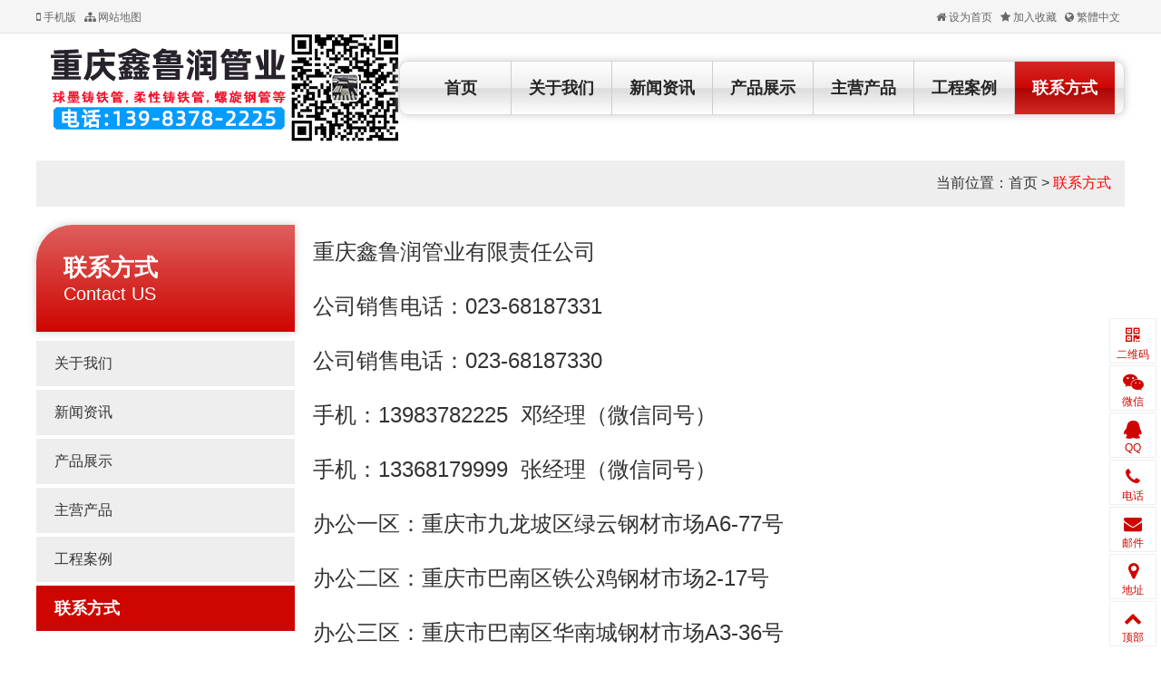

--- FILE ---
content_type: text/html; Charset=utf-8
request_url: http://cqqmztg.com/channel.asp?id=6
body_size: 3522
content:
<!DOCTYPE html PUBLIC "-//W3C//DTD XHTML 1.0 Transitional//EN" "http://www.w3.org/TR/xhtml1/DTD/xhtml1-transitional.dtd">
<html xmlns="http://www.w3.org/1999/xhtml">
<head>
<meta http-equiv="Content-Type" content="text/html; charset=utf-8" />
<meta name="renderer" content="webkit" />
<meta http-equiv="X-UA-Compatible" content="IE=edge" />
<title>联系方式 - 球墨铸铁管生产，我们更专业 - 鑫鲁润管业</title>
<link href="/plus/ui/ui.css" rel="stylesheet" type="text/css" />
<link href="/plus/ui/animate.css" rel="stylesheet" type="text/css" />
<link href="/plus/ui/font.css" rel="stylesheet" type="text/css" />
<link href="/skins/1/style.css" rel="stylesheet" type="text/css" />
<script type="text/javascript" src="/plus/jquery.min.js"></script>
<script type="text/javascript" src="/plus/ui/ui.js"></script>
<script type="text/javascript" src="/plus/layer/layer.js"></script>
<script type="text/javascript" src="/plus/jquery.SuperSlide.js"></script>
<script type="text/javascript" src="/plus/wow.min.js"></script>
<script type="text/javascript" src="/plus/jqthumb.min.js"></script>
<script type="text/javascript" src="/plus/laydate/laydate.js"></script>
<script type="text/javascript" src="/skins/1/js/pc.js"></script>
</head>
<body>
<div id="header_menu">
	<div class="container">
		<div class="line">
			<div class="x8">
				<a href="http://m.cqqmztg.com"><span class="icon-mobile"> 手机版</span></a>
				<a href="/sitemap.asp" ><span class="icon-sitemap"> 网站地图</span></a>
				
				
				
				
				
			</div>
			<div class="x4 ar">
				<a class="win-homepage" href="javascript:void(0);" hideFocus="true"><span class="icon-home"> 设为首页</span></a>
				<a class="win-favorite" href="javascript:void(0);" hideFocus="true"><span class="icon-star"> 加入收藏</span></a>
				<a id="StranLink"><span class="icon-globe"> 繁體中文</span><script language="JavaScript" src="/plus/language.js"></script></a>
				
				
				
				
			</div>
		</div>
	</div>
</div>
<div id="header">
	<div class="container">
		<div class="line">
			<div class="x4">
				<div id="logo"><a href="http://www.cqqmztg.com"><img src="/uploadfile/image/20220604/20220604140883938393.jpg" title="鑫鲁润管业" alt="鑫鲁润管业" /></a></div>
			</div>
			<div class="x8">
				<ul id="navigation">
					
					<li class="main"><a class="current" href="/channel.asp?id=6" target="_self">联系方式</a>
					
					</li>
					
					<li class="main"><a href="/channel.asp?id=5" target="_self">工程案例</a>
					
					</li>
					
					<li class="main"><a href="/channel.asp?id=4" target="_self">主营产品</a>
					
					</li>
					
					<li class="main"><a href="/channel.asp?id=3" target="_self">产品展示</a>
					
						<ul class="sub">
							
							<li><a href="/channel.asp?id=18" target="_self">球墨铸铁管</a></li>
							
							<li><a href="/channel.asp?id=19" target="_self">柔性铸铁管</a></li>
							
							<li><a href="/channel.asp?id=20" target="_self">螺旋钢管</a></li>
							
							<li><a href="/channel.asp?id=11" target="_self">球墨铸铁篦子</a></li>
							
							<li><a href="/channel.asp?id=12" target="_self">球墨铸铁井盖</a></li>
							
						</ul>
					
					</li>
					
					<li class="main"><a href="/channel.asp?id=2" target="_self">新闻资讯</a>
					
						<ul class="sub">
							
							<li><a href="/channel.asp?id=9" target="_self">公司新闻</a></li>
							
							<li><a href="/channel.asp?id=10" target="_self">行业新闻</a></li>
							
						</ul>
					
					</li>
					
					<li class="main"><a href="/channel.asp?id=1" target="_self">关于我们</a>
					
					</li>
					
					<li class="main home"><a href="/">首页</a></li>
				</ul>
			</div>
		</div>
	</div>
</div>
<div class="container">
	
<div class="current_location">当前位置：<a href="/">首页</a> > <a class="current" href="/channel.asp?id=6" target="_self">联系方式</a></div>
	<div class="l20">
		<div class="x3">
			<div class="hdl">
				<div class="cname">联系方式</div>
				<div class="caname">Contact US</div>
			</div>
			<div class="bdl">
				<ul class="channel_list">
					<li><a href="/channel.asp?id=1" target="_self">关于我们</a></li><li><a href="/channel.asp?id=2" target="_self">新闻资讯</a></li><li><a href="/channel.asp?id=3" target="_self">产品展示</a></li><li><a href="/channel.asp?id=4" target="_self">主营产品</a></li><li><a href="/channel.asp?id=5" target="_self">工程案例</a></li><li><a class="current" href="/channel.asp?id=6" target="_self">联系方式</a></li>
				</ul>
			</div>
		</div>
		<div class="x9">
			
			<div id="channel_content"> <p style="white-space:normal;">
	<span style="font-size:24px;line-height:2.5;">重庆鑫鲁润管业有限责任公司</span><br />
<span style="font-size:24px;line-height:2.5;">公司销售电话：023-68187331&nbsp;&nbsp;</span><br />
<span style="font-size:24px;line-height:2.5;">公司销售电话：023-68187330&nbsp;</span><br />
<span style="font-size:24px;line-height:2.5;">手机：13983782225&nbsp; 邓经理（微信同号）&nbsp;&nbsp;</span><br />
<span style="font-size:24px;line-height:2.5;">手机：13368179999&nbsp; 张经理（微信同号）&nbsp; &nbsp;&nbsp;</span><br />
<span style="font-size:24px;line-height:2.5;">办公一区：重庆市九龙坡区绿云钢材市场A6-77号</span><br />
<span style="font-size:24px;line-height:2.5;">办公二区：重庆市巴南区铁公鸡钢材市场2-17号</span><br />
<span style="font-size:24px;line-height:2.5;">办公三区：重庆市巴南区华南城钢材市场A3-36号</span><br />
<span style="font-size:24px;line-height:2.5;">办公四区：重庆市大渡口区龙纹钢材市场D103号</span><br />
<span style="font-size:24px;line-height:2.5;">厂区地址：重庆市江津区珞璜工业园长合片区102D号地块</span><br />
<span style="font-size:24px;line-height:2.5;"></span><span style="font-size:24px;line-height:2.5;"></span> 
</p> </div>
		</div>
	</div>
</div>
<div id="footer">
	<div class="container">
	<div class="fnav">
		<ul class="line">
		
		<div class="xx15">
		<li class="main"><a href="/channel.asp?id=1" target="_self">关于我们</a>
		
		</li>
		</div>
		
		<div class="xx15">
		<li class="main"><a href="/channel.asp?id=2" target="_self">新闻资讯</a>
		
			<ul class="sub">
				
				<li><a href="/channel.asp?id=9" target="_self">公司新闻</a></li>
				
				<li><a href="/channel.asp?id=10" target="_self">行业新闻</a></li>
				
			</ul>
		
		</li>
		</div>
		
		<div class="xx15">
		<li class="main"><a href="/channel.asp?id=3" target="_self">产品展示</a>
		
			<ul class="sub">
				
				<li><a href="/channel.asp?id=18" target="_self">球墨铸铁管</a></li>
				
				<li><a href="/channel.asp?id=19" target="_self">柔性铸铁管</a></li>
				
				<li><a href="/channel.asp?id=20" target="_self">螺旋钢管</a></li>
				
				<li><a href="/channel.asp?id=11" target="_self">球墨铸铁篦子</a></li>
				
				<li><a href="/channel.asp?id=12" target="_self">球墨铸铁井盖</a></li>
				
			</ul>
		
		</li>
		</div>
		
		<div class="xx15">
		<li class="main"><a href="/channel.asp?id=4" target="_self">主营产品</a>
		
		</li>
		</div>
		
		<div class="xx15">
		<li class="main"><a href="/channel.asp?id=5" target="_self">工程案例</a>
		
		</li>
		</div>
		
		<div class="xx15">
		<li class="main"><a class="current" href="/channel.asp?id=6" target="_self">联系方式</a>
		
		</li>
		</div>
		
		</ul>
	</div>
	<script type="text/javascript">
	$(function() {
		$('.fnav .main').height($('.fnav').height());
	});
	</script>
	</div>

	<div class="container">
		<div class="line">
			<p style="text-align:center;">
	<span style="font-size:18px;line-height:2;">重庆鑫鲁润管业有限责任公司</span> 
</p>
<p style="text-align:center;">
	<span style="font-size:18px;line-height:2;">公司销售电话：023-68187331&nbsp; 023-68187330</span> 
</p>
<p style="text-align:center;">
	<span style="font-size:18px;line-height:2;">手机：13983782225&nbsp; 邓经理（微信同号）&nbsp; </span><span style="font-size:18px;line-height:2;">手机：13368179999&nbsp; 张经理（微信同号）</span><br />
<span style="font-size:18px;line-height:2;">办公地址：重庆市九龙坡区绿云钢材市场&nbsp; &nbsp;</span><span style="font-size:18px;line-height:2;">厂区地址：重庆市江津区珞璜工业园长合片区102D号地块</span> 
</p>
<p style="text-align:center;">
	<span style="font-size:18px;line-height:2;">螺旋钢管安装，验收，售后全程服务</span> 
</p>
		</div>
	</div>
</div>

<div id="float">
	
	<div class="wrap">
		<span class="icon icon-qrcode"></span>
		<div class="name">二维码</div>
		<div class="content">
			<img src="/uploadfile/image/20220604/20220604140861676167.jpg" />
		</div>
	</div>
	
	
	<div class="wrap">
		<span class="icon icon-weixin"></span>
		<div class="name">微信</div>
		<div class="content">
			<img src="/uploadfile/image/20220604/20220604140817671767.jpg" />
			
				<p class="ac">微信号：13983782225</p>
			
		</div>
	</div>
	
	
	
	<div class="wrap">
		<span class="icon icon-qq"></span>
		<div class="name">QQ</div>
		<div class="content">
			<a href="http://wpa.qq.com/msgrd?v=3&uin=3386201686&site=qq&menu=yes">3386201686</a>
		</div>
	</div>
	
	
	
	
	<div class="wrap">
		<span class="icon icon-phone"></span>
		<div class="name">电话</div>
		<div class="content">139-8378-2225</div>
	</div>
	
	
	<div class="wrap">
		<span class="icon icon-envelope"></span>
		<div class="name">邮件</div>
		<div class="content">3386201686@qq.com</div>
	</div>
	
	
	<div class="wrap">
		<span class="icon icon-map-marker"></span>
		<div class="name">地址</div>
		<div class="content">重庆市九龙坡区绿云钢材市场</div>
	</div>
	
	<div class="wrap gotop">
		<span class="icon icon-chevron-up "></span>
		<div class="name">顶部</div>
	</div>
</div>
<script type="text/javascript">
$(function() {
	var offsettop = $('#float').offset().top;
	$(window).scroll(function() {
		$('#float').animate({
			top: offsettop + $(window).scrollTop() + "px"
		}, {
			duration: 600,
			queue: false
		});
	});
	$('#float').slide({
		type: "menu",
		titCell: '.wrap',
		targetCell: '.content',
		effect: 'fade',
		delayTime: 0,
		triggerTime: 0
	});
	$('.gotop').click(function() {
		$('html,body').animate({
			scrollTop: '0px'
		}, 100);
	});
});
</script>

<script type="text/javascript">
if (!(!!window.ActiveXObject || "ActiveXObject" in window)) {
	var wow = new WOW({
		boxClass: 'wow',
		animateClass: 'animated',
		offset: 0,
		mobile: true,
		live: true
	});
	wow.init();
}
</script>

<script type="text/javascript">
$(function(){
	var thumbnail = $('.thumbnail');
	thumbnail.find('img').jqthumb({
		width: thumbnail.width(),
		height: thumbnail.width() / 1 * 1
	});
});
</script>

</body>
</html>